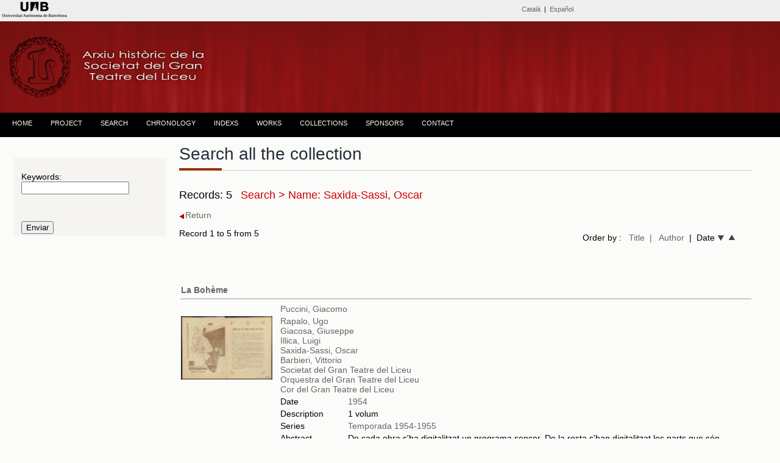

--- FILE ---
content_type: text/html; charset=UTF-8
request_url: https://www.bib.uab.cat/human/arxiusocietatliceu/publiques/eng/search.php?pclauau=Saxida-Sassi,%20Oscar&order=autor
body_size: 42075
content:



<!DOCTYPE html PUBLIC "-//W3C//DTD XHTML 1.0 Transitional//EN" "http://www.w3.org/TR/xhtml1/DTD/xhtml1-transitional.dtd">
<html xmlns="http://www.w3.org/1999/xhtml"><!-- InstanceBegin template="/Templates/plantillabaseeng.dwt.php" codeOutsideHTMLIsLocked="false" -->
<head>
<meta http-equiv="Content-Type" content="text/html; charset=utf-8" />
<!-- InstanceBeginEditable name="doctitle" -->
<title>Search. Historical Archive. Societat del Gran Teatre del Liceu</title>
  <script>
   // oculta/muestra el campo de fecha desde/hasta
		 function selectsearchtype(sel) {
      if (sel=="entre"){
           divC = document.getElementById("oculto");
           divC.style.display = "";
      }else{
           divC = document.getElementById("oculto");
		   divC.style.display="none";         
      }
}
		 </script>
<!-- InstanceEndEditable -->
<!-- InstanceBeginEditable name="head" -->
<!-- InstanceEndEditable -->
<script>
  (function(i,s,o,g,r,a,m){i['GoogleAnalyticsObject']=r;i[r]=i[r]||function(){
  (i[r].q=i[r].q||[]).push(arguments)},i[r].l=1*new Date();a=s.createElement(o),
  m=s.getElementsByTagName(o)[0];a.async=1;a.src=g;m.parentNode.insertBefore(a,m)
  })(window,document,'script','//www.google-analytics.com/analytics.js','ga');

  ga('create', 'UA-58327262-1', 'auto');
  ga('send', 'pageview');

</script>
<link href="../../css/estiloprincipal.css" rel="stylesheet" type="text/css" />
<link rel="stylesheet" href="../../css/menu.css" type="text/css" />
<link href='http://fonts.googleapis.com/css?family=Quattrocento+Sans:400,700&subset=latin,latin-ext' rel='stylesheet' type='text/css'>
<link rel="stylesheet" href="../../css/font-awesome.css" type="text/css" />
<link href='http://fonts.googleapis.com/css?family=Dosis:400,600,700&subset=latin,latin-ext' rel='stylesheet' type='text/css'>
<link href='http://fonts.googleapis.com/css?family=Lato:400,700,400italic' rel='stylesheet' type='text/css'>

<meta http-equiv="Content-Type" content="text/html; charset=utf-8" />
<meta name="dc.title" contents="Arxiu Històric de la Societat del Gran Teatre  del Liceu ">
<meta name="dc.contributors" contents="Nuria Gallart, Montserrat Gutierrez, Ana Lopo, Mercè Bausili, Ana Escañuela, Francesc  Cortés">
<META NAME="author" CONTENT="Biblioteca d'Humanitats. UAB" />
<META name="description" lang="ca" content="L'arxiu de la Societat del Gran Teatre del Liceu està format per un extens i riquissím corpus documental, que ens permet resseguir l’activitat del teatre pas a pas. Comprèn documents d’una variada tipologia, que abasten des del 1837 fins a l’actualitat.">
<meta name="description" lang="esp" contents="El Archivo de la Sociedad del Gran Teatro del Liceo está formado por un extenso y riquísimo corpus documental, que nos permite recorrer la actividad del Teatro paso a paso. Encontramos documentos de variada tipología, que van des del  1837 hasta la actualidad" />
<META name="keywords" content="arxiu de la societat del gran teatre del liceu, archivo de la sociedad del gran teatro del liceo, Liceu, Liceo, teatro liceo, teatre liceu, societat liceu, sociedad liceo, archivo, archive, escenografies, escenografias, partituras, partitures, opera, operas, operes, uab, UAB, teatro, teatre" />
<META name="Robots" CONTENT="all" />
<META name="Language" CONTENT="CA" />
<META name="Owner" CONTENT="anna.lopo@uab.cat" />
<META name="Copyright" CONTENT="Biblioteca d'Humanitats - UAB" />
<meta http-equiv="pragma" content="no-cache" />

</head>

<body><!-- Go to www.addthis.com/dashboard to customize your tools -->
<script type="text/javascript" src="//s7.addthis.com/js/300/addthis_widget.js#pubid=alopo" async="async"></script>
<div class="top"><div id="content"><!-- InstanceBeginEditable name="Editidiomas" -->
<table width="100%" border="0">
    <tr>
    <td width="22%" height="10" align="left" valign="middle"><span class="credits"><a href="http://www.uab.cat" target="_blank"><img src="../../images/liceu/logouabcap.fw.png" alt="Universitat Autònoma de Barcelona" /></a></span></td>
    <td width="1%">&nbsp;</td>
    <td width="51%" align="right" valign="middle"><span class="credits"><span class="cap"><a href="../liceuddd.php?&order=record" alt="Catalan version" title="Catalan version">Català</a>&nbsp; | &nbsp;<a href="../cas/busqueda.php?&order=record" alt="Spanish version" title="Spanish version" >Español</a>&nbsp;</span></span></td>
    <td width="14%" align="right" valign="middle"><!-- Go to www.addthis.com/dashboard to customize your tools -->
<div class="addthis_sharing_toolbox"></div></td>
    <td width="12%" align="right"></td>
  </tr>
</table><!-- InstanceEndEditable --></div>
  </div>

  <div class="header"><div class="logo">
<img src="../../images/liceu/logoliceup.fw.png" title="Arxiu històric de la Societat del Gran Teatre del Liceu" alt="Arxiu històric de la Societat del Gran Teatre del Liceu" /></div>
  </div><div class="menu"><table width="100%" border="0" align="center" cellpadding="0" cellspacing="0">
  <tr>
    <td><div id="menu">
      <ul>
           <!--[if lte IE 6]></td></tr></table></a><![endif]-->
        </li> <li class="nivel1"><a href="../indexeng.php" class="nivel1">HOME</a>
          <!--[if lte IE 6]></td></tr></table></a><![endif]-->
        </li>
        <li class="nivel1"><a href="#" class="nivel1">PROJECT</a>
          <!--[if lte IE 6]><a href="#" class="nivel1ie">Opción 2<table class="falsa"><tr><td><![endif]-->
          <ul>
             <li><a href="../eng/presentation.php">PRESENTATION</a></li>
             <li><a href="../eng/collection.php">THE COLLECTION</a></li>           
            <li><a href="../eng/about.php">ABOUT</a></li>
            <li><a href="../eng/publications.php">PUBLICATIONS AND RESEARCH PAPERS</a></li>
             <li><a href="../eng/creditseng.php">CREDITS</a></li>
            <li><a href="../eng/request.php">DOCUMENT REQUEST FORM</a></li>
          </ul>
          <!--[if lte IE 6]></td></tr></table></a><![endif]-->
        </li>
       <li class="nivel1"><a href="../eng/search.php?&order=record" class="nivel1">SEARCH</a>
          </li>
          
        <li class="nivel1"><a href="../eng/chronology.php" class="nivel1">CHRONOLOGY</a>
          <!--[if lte IE 6]></td></tr></table></a><![endif]--></li>
        <li class="nivel1"><a href="#" class="nivel1">INDEXS</a>
          <!--[if lte IE 6]><a href="#" class="nivel1ie">Opción 3<table class="falsa"><tr><td><![endif]-->
          <ul>
            <li><a href="../eng/indexseng.php">NAMES</a></li>
            <li><a href="../eng/subjects.php">SUBJECTS</a>
          <!--[if lte IE 6]></td></tr></table></a><![endif]-->
        </li>
          </ul>
        </li>
        
        </li><li class="nivel1"><a href="../eng/obreseng.php" class="nivel1">WORKS</a><!--[if lte IE 6]></td></tr></table></a><![endif]-->
        </li>
        <li class="nivel1"><a href="#" class="nivel1">COLLECTIONS</a>
          <!--[if lte IE 6]><a href="#" class="nivel1ie">Opción 4<table class="falsa"><tr><td><![endif]-->
          <ul>
            <li><a href="../eng/administration.php?&order=record">ADMINISTRATION</a></li>
            <li><a href="../eng/librettos.php?&order=record">LIBRETTOS</a></li>    
           <li><a href="../eng/management.php?&order=record">MANAGEMENT OF THE INSTITUTION</a></li>      
          <li><a href="../eng/masquerade.php">MASQUERADE BALLS</a></li>   
                         
            <li><a href="../eng/photographs.php">PHOTOGRAPHS</a></li>
            <li><a href="../eng/posters.php">POSTERS</a></li>
            <li><a href="../eng/programs.php?&order=record">PROGRAMS OF OPERA PERFORMANCES</a></li>
            <li><a href="../eng/scenographies.php?&order=record">SCENOGRAPHIES</a></li>
            <li><a href="../eng/scores.php?&order=record">SCORES</a></li>
            <li><a href="../eng/technical.php?&order=record">TECHNICAL DOCUMENTATION</a></li>
            </ul>
          <!--[if lte IE 6]></td></tr></table></a><![endif]-->
        </li>
         <li class="nivel1"><a href="../eng/sponsors.php" class="nivel1">SPONSORS</a>
          <!--[if lte IE 6]></td></tr></table></a><![endif]-->
        </li>
        <li class="nivel1"><a href="../eng/contact.php" class="nivel1">CONTACT</a>
          <!--[if lte IE 6]></td></tr></table></a><![endif]-->
        </li>
      </ul>
    </div></td>
  </tr>
</table></div>
 <div class="container">
 <!-- InstanceBeginEditable name="barraizquierda" -->
 <div class="sidebar1">
    </p><form id="form1" name="form1" method="get" action="search.php">
     <table width="100%" border="0" align="center" class="taulacerca">
       <tr>
         <td>&nbsp;</td>
         <td>&nbsp;</td>
       </tr>
       <tr>
         <td>&nbsp;</td>
         <td>Keywords:<br />
          <input type="text" name="pclau" id="pclau" /></td>
       </tr>
       <tr>
         <td>&nbsp;</td>
         <td></tr>
       <tr>
         <td>&nbsp;</td>
         <td>
           <div id="oculto" style="display:none;">
             <input name="any_final" type="text" id="any_final" size="10" maxlength="4"/>
             </div>
           
          </td>
       </tr>
       <tr>
         <td>&nbsp;</td>
         <td><input type="submit" name="button" id="button" value="Enviar" /></td>
       </tr>
     </table>
   </form>
   <!-- end .sidebar1 -->
 </div>
 <!-- InstanceEndEditable --><!-- InstanceBeginEditable name="lateralderecho" -->
 <div class="content">
   <h1 class="h1noespai">Search all the collection </span></h1>
  <span class="line" >
		    <span class="sub-line" ></span>
    </span><span class="negretagran">Records: 5  </h1>
    </span>&nbsp;<span class="negretagranvermella"> 
  Search >    Name:  Saxida-Sassi, Oscar     
 </span>
   
   <p> 
    <a href="javascript:history.back()" target="_self"><img src="../../images/liceu/tornar.fw.png" alt="volver a la página anterior" title="volver a la página anterior"align="absmiddle" />Return</a>&nbsp;</p>
       <table width="98%" border="0" cellspacing="0" cellpadding="0">
     <tr>
       <td width="55%">Record 1 to 5 from 5        <p></p></td>
       <td width="45%" align="right">Order by :&nbsp;&nbsp;
       <a href="http://www.bib.uab.cat/human/arxiusocietatliceu/publiques/eng/search.php?pclauau=Saxida-Sassi,%20Oscar&order=titol" target="_self"> Title</a>&nbsp;
       <a href="http://www.bib.uab.cat/human/arxiusocietatliceu/publiques/eng/search.php?pclauau=Saxida-Sassi,%20Oscar&order=autor" target="_self">| &nbsp;&nbsp;Author</a>&nbsp;&nbsp;|&nbsp;&nbsp;Date <a href="http://www.bib.uab.cat/human/arxiusocietatliceu/publiques/eng/search.php?pclauau=Saxida-Sassi,%20Oscar&order=datad" target="_self"><img src="../../images/liceu/fletxadown.fw.png" width="11" height="9" alt="fecha descendente" title="fecha descendente"/></a>&nbsp;&nbsp;<a href="http://www.bib.uab.cat/human/arxiusocietatliceu/publiques/eng/search.php?pclauau=Saxida-Sassi,%20Oscar&order=data" target="_self"><img src="../../images/liceu/fletxaup.fw.png" width="11" height="9" alt="fecha ascendente" title="fecha ascendente" /></a>&nbsp;&nbsp;</td>
     </tr>
   </table>
   <br>
   <table width="175" border="0" align="right">
     <tr>
       <td></td>
       <td></td>
       <td></td>
       <td></td>
     </tr>
   </table> <p><br />
   </p>
   <p>
          <table width="100%" border="0" align="center">
      <tr>
         <td height="25" valign="middle"><a href="http://ddd.uab.cat/record/142144" alt="Accés a la digitalització" title="Accés a la digitalització" target="_blank" class="negreta">La Bohème</a>
           <hr size="1" class="liniamarro" /></td>
       </tr>
     </table>
  <table width="100%" border="0" align="center" class="tablallista">
    <tr>
      <td width="163" class="etiquetesform"></td>
      <td colspan="2" valign="middle" class="etiquetesform">      <a href="search.php?pclauau=Puccini, Giacomo">  Puccini, Giacomo</a>
        </td>
     
      </tr>
    <tr>
      <td width="163" rowspan="15" valign="top" class="etiquetesform"><a href="http://ddd.uab.cat/record/142144" target="_blank"><img src="https://ddd.uab.cat/pub/societatliceu/societatliceupro/1954/142144/42040-003-01@societatliceu.gif" alt="La Bohème" title="La Bohème"width="150" /></a></td>
      <td colspan="2" align="left" class="etiquetesform"><a href="search.php?pclauau=Puccini, Giacomo"></a><a href="search.php?pclauau=Rapalo, Ugo"> Rapalo, Ugo</a>
        
        <br>                <a href="search.php?pclauau=Giacosa, Giuseppe">Giacosa, Giuseppe</a><br>
                        <a href="search.php?pclauau=Illica, Luigi"> Illica, Luigi</a><br>
                        <a href="search.php?pclauau=Saxida-Sassi, Oscar">  Saxida-Sassi, Oscar</a><br>
                <a href="search.php?pclauau=Barbieri, Vittorio">          Barbieri, Vittorio</a><br>
                              			  
		    			  
			                                 <a href="search.php?pclauau=Societat del Gran Teatre del Liceu"> Societat del Gran Teatre del Liceu</a>
        <br>
                        <a href="search.php?pclauau=Orquestra del Gran Teatre del Liceu"> Orquestra del Gran Teatre del Liceu</a> <br />
                <a href="search.php?pclauau=Cor del Gran Teatre del Liceu"> Cor del Gran Teatre del Liceu</a> <br />
                      </td>
      </tr>
    
    <tr>
      <td width="122" valign="top" class="etiquetesform">Date</td>
      <td width="894" valign="top" class="etiquetesform"><a href="search.php?annus260=1954">1954</a></td>
    </tr>
    <tr>
      <td valign="top" class="etiquetesform">Description</td>
      <td width="894" valign="top" class="etiquetesform">1 volum</td>
    </tr>  
    <tr>
      <td valign="top" class="etiquetesform">Series</td>
      <td valign="top" class="etiquetesform"><a href="search.php?col830=Temporada 1954-1955">Temporada 1954-1955</a></td>
    </tr>    
    <tr>
      <td valign="top" class="etiquetesform">Abstract</td>
      <td valign="top" class="etiquetesform">De cada obra s'ha digitalitzat un programa sencer. De la resta s'han digitalitzat les parts que són diferents.</td>
    </tr>   <tr>
       <td valign="top" class="etiquetesform">Note</td>
       <td valign="top" class="etiquetesform">Empresas José F. Arquer</td>
     </tr>
               <tr>
      <td valign="top" class="etiquetesform">Note</td>
      <td valign="top" class="etiquetesform">Orquestra Simfònica del Gran Teatre del Liceu, director Ugo Rapalo</td>
    </tr>    <tr>
      <td valign="top" class="etiquetesform">Note</td>
      <td valign="top" class="etiquetesform">
Programa de la representació de La Bohème, òpera en quatre actes amb música de Giacomo Puccini i llibret de Giuseppe Giacosa i Luigi Illica; direcció del cor Vittorio Barbieri; regidor d'escena Òscar Saxida-Sassi      </td>
    </tr>        <tr>
      <td valign="top" class="etiquetesform">Language</td>
      <td valign="top" class="etiquetesform">Spanish</td>
    </tr>    
        <tr>
                    <td valign="top" class="etiquetesform">Genre</td>
                    <td valign="top" class="etiquetesform">Opera</td>
                  </tr>    <tr>
      <td valign="top" class="etiquetesform">Descriptors</td>
      <td width="894" valign="top" class="etiquetesform"><a href="search.php?pclau=Programes de mà">Programes de mà</a>&nbsp;&nbsp;;&nbsp;&nbsp;<a href="search.php?pclau=Òpera">Òpera</a>&nbsp;                                                                </td>
    </tr>
    <tr>
      <td valign="top" class="etiquetesform">Collection</td>
      <td width="894" valign="top" class="etiquetesform"><a href="search.php?colddd980=societatliceupro">
              </a><a href="search.php?colddd980=societatliceupro">
            </a><a href="search.php?colddd980=societatliceupro">
            </a><a href="search.php?colddd980=societatliceupro">
            </a><a href="search.php?colddd980=societatliceupro">
            </a><a href="search.php?colddd980=societatliceupro">
            </a><a href="search.php?colddd980=societatliceupro">
       Programs
      </a><a href="search.php?colddd980=societatliceupro"> </a><a href="search.php?colddd980=societatliceupro">
            </a><a href="search.php?colddd980=societatliceupro">
            </a></td>
    </tr>
     <tr>
                   <td height="20" valign="middle" class="etiquetesform">Work details </td>
                   <td valign="middle"><a href="obresengvisual.php?idobra=15" title="Altres documents relacionats">La Bohème</a>                             
                                                        
                            </td>
                 </tr><tr>
      <td class="etiquetesform">&nbsp;</td>
      <td valign="top" class="etiquetesform">&nbsp;</td>
  
    </tr>
    <tr>
      <td class="etiquetesform">&nbsp;</td>
      <td width="122" valign="top" class="etiquetesform">&nbsp;</td>
     
    </tr>
  </table> <br><br>
       <table width="100%" border="0" align="center">
      <tr>
         <td height="25" valign="middle"><a href="http://ddd.uab.cat/record/142143" alt="Accés a la digitalització" title="Accés a la digitalització" target="_blank" class="negreta">El barbero de Sevilla</a>
           <hr size="1" class="liniamarro" /></td>
       </tr>
     </table>
  <table width="100%" border="0" align="center" class="tablallista">
    <tr>
      <td width="163" class="etiquetesform"></td>
      <td colspan="2" valign="middle" class="etiquetesform">      <a href="search.php?pclauau=Rossini, Gioachino">  Rossini, Gioachino</a>
        </td>
     
      </tr>
    <tr>
      <td width="163" rowspan="15" valign="top" class="etiquetesform"><a href="http://ddd.uab.cat/record/142143" target="_blank"><img src="https://ddd.uab.cat/pub/societatliceu/societatliceupro/1954/142143/42040-001@societatliceu.gif" alt="El barbero de Sevilla" title="El barbero de Sevilla"width="150" /></a></td>
      <td colspan="2" align="left" class="etiquetesform"><a href="search.php?pclauau=Rossini, Gioachino"></a><a href="search.php?pclauau=La Rosa Parodi, Armando"> La Rosa Parodi, Armando</a>
        
        <br>                <a href="search.php?pclauau=Sterbini, Cesare">Sterbini, Cesare</a><br>
                        <a href="search.php?pclauau=Saxida-Sassi, Oscar"> Saxida-Sassi, Oscar</a><br>
                        <a href="search.php?pclauau=Barbieri, Vittorio">  Barbieri, Vittorio</a><br>
                <a href="search.php?pclauau=-">                        			  
		    			  
			                                 <a href="search.php?pclauau=Societat del Gran Teatre del Liceu"> Societat del Gran Teatre del Liceu</a>
        <br>
                        <a href="search.php?pclauau=Orquestra del Gran Teatre del Liceu"> Orquestra del Gran Teatre del Liceu</a> <br />
                <a href="search.php?pclauau=Cor del Gran Teatre del Liceu"> Cor del Gran Teatre del Liceu</a> <br />
                      </td>
      </tr>
    
    <tr>
      <td width="122" valign="top" class="etiquetesform">Date</td>
      <td width="894" valign="top" class="etiquetesform"><a href="search.php?annus260=1954">1954</a></td>
    </tr>
    <tr>
      <td valign="top" class="etiquetesform">Description</td>
      <td width="894" valign="top" class="etiquetesform">1 volum</td>
    </tr>  
    <tr>
      <td valign="top" class="etiquetesform">Series</td>
      <td valign="top" class="etiquetesform"><a href="search.php?col830=Temporada 1954-1955">Temporada 1954-1955</a></td>
    </tr>    
    <tr>
      <td valign="top" class="etiquetesform">Abstract</td>
      <td valign="top" class="etiquetesform">De cada obra s'ha digitalitzat un programa sencer. De la resta s'han digitalitzat les parts que són diferents.</td>
    </tr>   <tr>
       <td valign="top" class="etiquetesform">Note</td>
       <td valign="top" class="etiquetesform">Empresa José F. Arquer</td>
     </tr>
               <tr>
      <td valign="top" class="etiquetesform">Note</td>
      <td valign="top" class="etiquetesform">Orquestra Simfònica del Gran Teatre del Liceu, director Armando La Rosa Parodi</td>
    </tr>    <tr>
      <td valign="top" class="etiquetesform">Note</td>
      <td valign="top" class="etiquetesform">
Programa de la representació d'El Barbero de Sevilla, òpera en tres actes de Gioacchino Rossini i llibret de Cesare Sterbini; regidor d'escena Oscar Saxida-Sassi; director del cor Vittorio Barbieri      </td>
    </tr>        <tr>
      <td valign="top" class="etiquetesform">Language</td>
      <td valign="top" class="etiquetesform">Spanish</td>
    </tr>    
        <tr>
                    <td valign="top" class="etiquetesform">Genre</td>
                    <td valign="top" class="etiquetesform">Opera</td>
                  </tr>    <tr>
      <td valign="top" class="etiquetesform">Descriptors</td>
      <td width="894" valign="top" class="etiquetesform"><a href="search.php?pclau=Programes de mà">Programes de mà</a>&nbsp;&nbsp;;&nbsp;&nbsp;<a href="search.php?pclau=Òpera">Òpera</a>&nbsp;                                                                </td>
    </tr>
    <tr>
      <td valign="top" class="etiquetesform">Collection</td>
      <td width="894" valign="top" class="etiquetesform"><a href="search.php?colddd980=societatliceupro">
              </a><a href="search.php?colddd980=societatliceupro">
            </a><a href="search.php?colddd980=societatliceupro">
            </a><a href="search.php?colddd980=societatliceupro">
            </a><a href="search.php?colddd980=societatliceupro">
            </a><a href="search.php?colddd980=societatliceupro">
            </a><a href="search.php?colddd980=societatliceupro">
       Programs
      </a><a href="search.php?colddd980=societatliceupro"> </a><a href="search.php?colddd980=societatliceupro">
            </a><a href="search.php?colddd980=societatliceupro">
            </a></td>
    </tr>
     <tr>
                   <td height="20" valign="middle" class="etiquetesform">Work details </td>
                   <td valign="middle"><a href="obresengvisual.php?idobra=13" title="Altres documents relacionats">Il Barbiere di Siviglia</a>                             
                                                        
                            </td>
                 </tr><tr>
      <td class="etiquetesform">&nbsp;</td>
      <td valign="top" class="etiquetesform">&nbsp;</td>
  
    </tr>
    <tr>
      <td class="etiquetesform">&nbsp;</td>
      <td width="122" valign="top" class="etiquetesform">&nbsp;</td>
     
    </tr>
  </table> <br><br>
       <table width="100%" border="0" align="center">
      <tr>
         <td height="25" valign="middle"><a href="http://ddd.uab.cat/record/142145" alt="Accés a la digitalització" title="Accés a la digitalització" target="_blank" class="negreta">La Cenerentola</a>
           <hr size="1" class="liniamarro" /></td>
       </tr>
     </table>
  <table width="100%" border="0" align="center" class="tablallista">
    <tr>
      <td width="163" class="etiquetesform"></td>
      <td colspan="2" valign="middle" class="etiquetesform">      <a href="search.php?pclauau=Rossini, Gioachino">  Rossini, Gioachino</a>
        </td>
     
      </tr>
    <tr>
      <td width="163" rowspan="15" valign="top" class="etiquetesform"><a href="http://ddd.uab.cat/record/142145" target="_blank"><img src="https://ddd.uab.cat/pub/societatliceu/societatliceupro/1954/142145/42040-004-01@societatliceu.gif" alt="La Cenerentola" title="La Cenerentola"width="150" /></a></td>
      <td colspan="2" align="left" class="etiquetesform"><a href="search.php?pclauau=Rossini, Gioachino"></a><a href="search.php?pclauau=Questa, Angelo"> Questa, Angelo</a>
        
        <br>                <a href="search.php?pclauau=Barbieri, Vittorio">Barbieri, Vittorio</a><br>
                        <a href="search.php?pclauau=Saxida-Sassi, Oscar"> Saxida-Sassi, Oscar</a><br>
                        <a href="search.php?pclauau=-">                        			  
		    			  
			                                 <a href="search.php?pclauau=Societat del Gran Teatre del Liceu"> Societat del Gran Teatre del Liceu</a>
        <br>
                        <a href="search.php?pclauau=Orquestra del Gran Teatre del Liceu"> Orquestra del Gran Teatre del Liceu</a> <br />
                <a href="search.php?pclauau=Cor del Gran Teatre del Liceu"> Cor del Gran Teatre del Liceu</a> <br />
                      </td>
      </tr>
    
    <tr>
      <td width="122" valign="top" class="etiquetesform">Date</td>
      <td width="894" valign="top" class="etiquetesform"><a href="search.php?annus260=1954">1954</a></td>
    </tr>
    <tr>
      <td valign="top" class="etiquetesform">Description</td>
      <td width="894" valign="top" class="etiquetesform">1 volum</td>
    </tr>  
    <tr>
      <td valign="top" class="etiquetesform">Series</td>
      <td valign="top" class="etiquetesform"><a href="search.php?col830=Temporada 1954-1955">Temporada 1954-1955</a></td>
    </tr>    
    <tr>
      <td valign="top" class="etiquetesform">Abstract</td>
      <td valign="top" class="etiquetesform">De cada obra s'ha digitalitzat un programa sencer. De la resta s'han digitalitzat les parts que són diferents.</td>
    </tr>   <tr>
       <td valign="top" class="etiquetesform">Note</td>
       <td valign="top" class="etiquetesform">Empresa José F. Arquer</td>
     </tr>
               <tr>
      <td valign="top" class="etiquetesform">Note</td>
      <td valign="top" class="etiquetesform">Orquestra Simfònica del Gran Teatre del Liceu, director Angelo Questa</td>
    </tr>    <tr>
      <td valign="top" class="etiquetesform">Note</td>
      <td valign="top" class="etiquetesform">
Programa de la representació de La Cenerentola (La cenicienta), òpera en tres actes dividida en cinc quadres de Gioacchino Rossini; regidor d'escena Oscar Saxida-Sassi; director del cor Vittorio Barbieri      </td>
    </tr>        <tr>
      <td valign="top" class="etiquetesform">Language</td>
      <td valign="top" class="etiquetesform">Spanish</td>
    </tr>    
        <tr>
                    <td valign="top" class="etiquetesform">Genre</td>
                    <td valign="top" class="etiquetesform">Opera</td>
                  </tr>    <tr>
      <td valign="top" class="etiquetesform">Descriptors</td>
      <td width="894" valign="top" class="etiquetesform"><a href="search.php?pclau=Programes de mà">Programes de mà</a>&nbsp;&nbsp;;&nbsp;&nbsp;<a href="search.php?pclau=Òpera">Òpera</a>&nbsp;                                                                </td>
    </tr>
    <tr>
      <td valign="top" class="etiquetesform">Collection</td>
      <td width="894" valign="top" class="etiquetesform"><a href="search.php?colddd980=societatliceupro">
              </a><a href="search.php?colddd980=societatliceupro">
            </a><a href="search.php?colddd980=societatliceupro">
            </a><a href="search.php?colddd980=societatliceupro">
            </a><a href="search.php?colddd980=societatliceupro">
            </a><a href="search.php?colddd980=societatliceupro">
            </a><a href="search.php?colddd980=societatliceupro">
       Programs
      </a><a href="search.php?colddd980=societatliceupro"> </a><a href="search.php?colddd980=societatliceupro">
            </a><a href="search.php?colddd980=societatliceupro">
            </a></td>
    </tr>
     <tr>
                   <td height="20" valign="middle" class="etiquetesform">Work details </td>
                   <td valign="middle"><a href="obresengvisual.php?idobra=408" title="Altres documents relacionats">La Cenerentola</a>                             
                                                        
                            </td>
                 </tr><tr>
      <td class="etiquetesform">&nbsp;</td>
      <td valign="top" class="etiquetesform">&nbsp;</td>
  
    </tr>
    <tr>
      <td class="etiquetesform">&nbsp;</td>
      <td width="122" valign="top" class="etiquetesform">&nbsp;</td>
     
    </tr>
  </table> <br><br>
       <table width="100%" border="0" align="center">
      <tr>
         <td height="25" valign="middle"><a href="http://ddd.uab.cat/record/142321" alt="Accés a la digitalització" title="Accés a la digitalització" target="_blank" class="negreta">El Cónsul</a>
           <hr size="1" class="liniamarro" /></td>
       </tr>
     </table>
  <table width="100%" border="0" align="center" class="tablallista">
    <tr>
      <td width="163" class="etiquetesform"></td>
      <td colspan="2" valign="middle" class="etiquetesform">      <a href="search.php?pclauau=Verchi, Nino">  Verchi, Nino</a>
        </td>
     
      </tr>
    <tr>
      <td width="163" rowspan="15" valign="top" class="etiquetesform"><a href="http://ddd.uab.cat/record/142321" target="_blank"><img src="https://ddd.uab.cat/pub/societatliceu/societatliceupro/1952/142321/42549-010@societatliceu.gif" alt="El Cónsul" title="El Cónsul"width="150" /></a></td>
      <td colspan="2" align="left" class="etiquetesform"><a href="search.php?pclauau=Verchi, Nino"></a><a href="search.php?pclauau=Saxida-Sassi, Oscar"> Saxida-Sassi, Oscar</a>
        
        <br>                <a href="search.php?pclauau=Anglada, José">Anglada, José</a><br>
                        <a href="search.php?pclauau=Menotti, Gian Carlo"> Menotti, Gian Carlo</a><br>
                        <a href="search.php?pclauau=-">                        			  
		    			  
			          <a href="search.php?pclauau=Carol, Laura">  Carol, Laura</a><br>
                <a href="search.php?pclauau=Gómez, Rosario">  Gómez, Rosario</a><br>
                 <a href="search.php?pclauau=Santamaría, Jacinto">  Santamaría, Jacinto</a><br>
                                      <a href="search.php?pclauau=Societat del Gran Teatre del Liceu"> Societat del Gran Teatre del Liceu</a>
        <br>
                        <a href="search.php?pclauau=Cor del Gran Teatre del Liceu"> Cor del Gran Teatre del Liceu</a> <br />
                      </td>
      </tr>
    
    <tr>
      <td width="122" valign="top" class="etiquetesform">Date</td>
      <td width="894" valign="top" class="etiquetesform"><a href="search.php?annus260=1952">1952</a></td>
    </tr>
    <tr>
      <td valign="top" class="etiquetesform">Description</td>
      <td width="894" valign="top" class="etiquetesform">2 volums</td>
    </tr>  
    <tr>
      <td valign="top" class="etiquetesform">Series</td>
      <td valign="top" class="etiquetesform"><a href="search.php?col830=Temporada 1952-1953">Temporada 1952-1953</a></td>
    </tr>    
    <tr>
      <td valign="top" class="etiquetesform">Abstract</td>
      <td valign="top" class="etiquetesform">De cada obra s'ha digitalitzat un programa sencer. De la resta s'han digitalitzat les parts que són diferents.</td>
    </tr>   <tr>
       <td valign="top" class="etiquetesform">Note</td>
       <td valign="top" class="etiquetesform">Empresa José F. Arquer</td>
     </tr>
               <tr>
      <td valign="top" class="etiquetesform">Note</td>
      <td valign="top" class="etiquetesform">Director Nino Verchi ; Director escènic O. Saxida-Sassi</td>
    </tr>    <tr>
      <td valign="top" class="etiquetesform">Note</td>
      <td valign="top" class="etiquetesform">
Programa de mà i argument de l'òpera El Consul, òpera de tres actes i sis quadres amb música i llibret de Carlo Menotti      </td>
    </tr>         <tr>
                    <td align="left" valign="top" class="etiquetesform">Note</td>
                    <td valign="top">Mestre de cor J. Anglada</td>
                  </tr>  <tr>
      <td valign="top" class="etiquetesform">Language</td>
      <td valign="top" class="etiquetesform">Spanish</td>
    </tr>    
        <tr>
                    <td valign="top" class="etiquetesform">Genre</td>
                    <td valign="top" class="etiquetesform">Opera</td>
                  </tr>    <tr>
      <td valign="top" class="etiquetesform">Descriptors</td>
      <td width="894" valign="top" class="etiquetesform"><a href="search.php?pclau=Programes de mà">Programes de mà</a>&nbsp;&nbsp;;&nbsp;&nbsp;<a href="search.php?pclau=Òpera">Òpera</a>&nbsp;                                                                </td>
    </tr>
    <tr>
      <td valign="top" class="etiquetesform">Collection</td>
      <td width="894" valign="top" class="etiquetesform"><a href="search.php?colddd980=societatliceupro">
              </a><a href="search.php?colddd980=societatliceupro">
            </a><a href="search.php?colddd980=societatliceupro">
            </a><a href="search.php?colddd980=societatliceupro">
            </a><a href="search.php?colddd980=societatliceupro">
            </a><a href="search.php?colddd980=societatliceupro">
            </a><a href="search.php?colddd980=societatliceupro">
       Programs
      </a><a href="search.php?colddd980=societatliceupro"> </a><a href="search.php?colddd980=societatliceupro">
            </a><a href="search.php?colddd980=societatliceupro">
            </a></td>
    </tr>
     <tr>
                   <td height="20" valign="middle" class="etiquetesform">Work details </td>
                   <td valign="middle"><a href="obresengvisual.php?idobra=178" title="Altres documents relacionats">The Consul</a>                             
                                                        
                            </td>
                 </tr><tr>
      <td class="etiquetesform">&nbsp;</td>
      <td valign="top" class="etiquetesform">&nbsp;</td>
  
    </tr>
    <tr>
      <td class="etiquetesform">&nbsp;</td>
      <td width="122" valign="top" class="etiquetesform">&nbsp;</td>
     
    </tr>
  </table> <br><br>
       <table width="100%" border="0" align="center">
      <tr>
         <td height="25" valign="middle"><a href="https://ddd.uab.cat/record/142133" alt="Accés a la digitalització" title="Accés a la digitalització" target="_blank" class="negreta">La Forza del Destino</a>
           <hr size="1" class="liniamarro" /></td>
       </tr>
     </table>
  <table width="100%" border="0" align="center" class="tablallista">
    <tr>
      <td width="163" class="etiquetesform"></td>
      <td colspan="2" valign="middle" class="etiquetesform">      <a href="search.php?pclauau=Verdi, Giuseppe">  Verdi, Giuseppe</a>
        </td>
     
      </tr>
    <tr>
      <td width="163" rowspan="15" valign="top" class="etiquetesform"><a href="https://ddd.uab.cat/record/142133" target="_blank"><img src="http://www.bib.uab.cat/human/arxiusocietatliceu/images/registres/programatemporada5455.fw.png" alt="La Forza del Destino" title="La Forza del Destino"width="150" /></a></td>
      <td colspan="2" align="left" class="etiquetesform"><a href="search.php?pclauau=Verdi, Giuseppe"></a><a href="search.php?pclauau=Piave, Francesco Maria "> Piave, Francesco Maria </a>
        
        <br>                <a href="search.php?pclauau=La Rosa Parodi, Armando">La Rosa Parodi, Armando</a><br>
                        <a href="search.php?pclauau=Magrinyà, Joan"> Magrinyà, Joan</a><br>
                        <a href="search.php?pclauau=Saxida-Sassi, Oscar">  Saxida-Sassi, Oscar</a><br>
                <a href="search.php?pclauau=Barbieri, Vittorio">          Barbieri, Vittorio</a><br>
                              			  
		    			  
			                                 <a href="search.php?pclauau=Societat del Gran Teatre del Liceu"> Societat del Gran Teatre del Liceu</a>
        <br>
                        <a href="search.php?pclauau=Orquestra del Gran Teatre del Liceu"> Orquestra del Gran Teatre del Liceu</a> <br />
                <a href="search.php?pclauau=Cor del Gran Teatre del Liceu"> Cor del Gran Teatre del Liceu</a> <br />
                      </td>
      </tr>
    
    <tr>
      <td width="122" valign="top" class="etiquetesform">Date</td>
      <td width="894" valign="top" class="etiquetesform"><a href="search.php?annus260=1954">1954</a></td>
    </tr>
    <tr>
      <td valign="top" class="etiquetesform">Description</td>
      <td width="894" valign="top" class="etiquetesform">1 volum</td>
    </tr>  
    <tr>
      <td valign="top" class="etiquetesform">Series</td>
      <td valign="top" class="etiquetesform"><a href="search.php?col830=Temporada 1954-1955">Temporada 1954-1955</a></td>
    </tr>    
    <tr>
      <td valign="top" class="etiquetesform">Abstract</td>
      <td valign="top" class="etiquetesform">De cada obra s'ha digitalitzat un programa sencer. De la resta s'han digitalitzat les parts que són diferents.</td>
    </tr>   <tr>
       <td valign="top" class="etiquetesform">Note</td>
       <td valign="top" class="etiquetesform">Empresa José F. Arquer</td>
     </tr>
               <tr>
      <td valign="top" class="etiquetesform">Note</td>
      <td valign="top" class="etiquetesform">Orquestra Simfònica del Gran Teatre del Liceu, director Armando La Rosa Parodi</td>
    </tr>    <tr>
      <td valign="top" class="etiquetesform">Note</td>
      <td valign="top" class="etiquetesform">
Programa de la representació de La Forza del Destino, òpera en quatre actes dividits en vuit quadres de Giuseppe Verdi, amb llibret de Francesco Maria Piave i coreografia de Joan Magrinyà; dirigeix la orquestra Armando La Rosa Parodi; regidor d'escena Oscar Saxida-Sassi; mestre del cor Vittorio Barbieri      </td>
    </tr>        <tr>
      <td valign="top" class="etiquetesform">Language</td>
      <td valign="top" class="etiquetesform">Spanish</td>
    </tr>    
        <tr>
                    <td valign="top" class="etiquetesform">Genre</td>
                    <td valign="top" class="etiquetesform">Opera</td>
                  </tr>    <tr>
      <td valign="top" class="etiquetesform">Descriptors</td>
      <td width="894" valign="top" class="etiquetesform"><a href="search.php?pclau=Programes de mà">Programes de mà</a>&nbsp;&nbsp;;&nbsp;&nbsp;<a href="search.php?pclau=Òpera">Òpera</a>&nbsp;                                                                </td>
    </tr>
    <tr>
      <td valign="top" class="etiquetesform">Collection</td>
      <td width="894" valign="top" class="etiquetesform"><a href="search.php?colddd980=societatliceupro">
              </a><a href="search.php?colddd980=societatliceupro">
            </a><a href="search.php?colddd980=societatliceupro">
            </a><a href="search.php?colddd980=societatliceupro">
            </a><a href="search.php?colddd980=societatliceupro">
            </a><a href="search.php?colddd980=societatliceupro">
            </a><a href="search.php?colddd980=societatliceupro">
       Programs
      </a><a href="search.php?colddd980=societatliceupro"> </a><a href="search.php?colddd980=societatliceupro">
            </a><a href="search.php?colddd980=societatliceupro">
            </a></td>
    </tr>
     <tr>
                   <td height="20" valign="middle" class="etiquetesform">Work details </td>
                   <td valign="middle"><a href="obresengvisual.php?idobra=85" title="Altres documents relacionats">La Forza del destino</a>                             
                                                        
                            </td>
                 </tr><tr>
      <td class="etiquetesform">&nbsp;</td>
      <td valign="top" class="etiquetesform">&nbsp;</td>
  
    </tr>
    <tr>
      <td class="etiquetesform">&nbsp;</td>
      <td width="122" valign="top" class="etiquetesform">&nbsp;</td>
     
    </tr>
  </table> <br><br>
      
   <p>&nbsp;</p>
   <table width="175" border="0" align="right">
     <tr>
       <td></td>
       <td></td>
       <td></td>
       <td></td>
     </tr>
   </table>
   <p>&nbsp;</p>
   <!-- end .content -->
 </div>  
 <!-- InstanceEndEditable -->
<br /> </div><div class="footer"><br />
   <table width="100%" border="0">
      <tr>
        <td>&nbsp;</td>
        <td height="50" align="left"><a href="http://www.uab.cat/libraries/" target="_blank"><img src="../../images/liceu/logosbpetit.fw.png" alt="Servei de Biblioteques de la UAB" title="Servei de Biblioteques de la UAB" border="0" /></a></td>
        <td>&nbsp;</td>
        <td align="center"><a href="http://www.societatliceu.com/" target="_blank"><img src="../../images/logo/logopsocietat.fw.png" alt="Societat del Gran Teatre del Liceu" title="Societat del Gran Teatre del Liceu" border="0" /></a></td>
        <td height="50" align="right"><a href="http://www.document.cat/" target="_blank"><img src="../../images/logo/artyplanp.fw.png" alt="Artyplan. Document" title="Artyplan. Document" border="0" /></a></td>
        <td align="right"></td>
      </tr>
    </table><span class="entradetapetitaombra">
  </span>
    <hr size="1" />
    
          
  <table width="100%" border="0">
    <tr>
      <td height="30" align="center" valign="bottom"><span class="credits"> <a href="http://www.uab.cat/departament/art-musicologia/" title="Department of Art and Musicology" target="_blank">Department of Art and Musicology</a> - <a href="http://www.uab.cat/biblioteques/
" title="Humanities Library" target="_blank">Humanities Library</a></span></td>
    </tr>
    <tr>
      <td align="center"><span class="creditsp"><span class="credits"><span class="creditsp">2015-2021 UNIVERSITAT AUTÒNOMA DE BARCELONA</span></span></span></td>
    </tr>
  </table></div>
<!-- end .container -->
</body>
<!-- InstanceEnd --></html>
